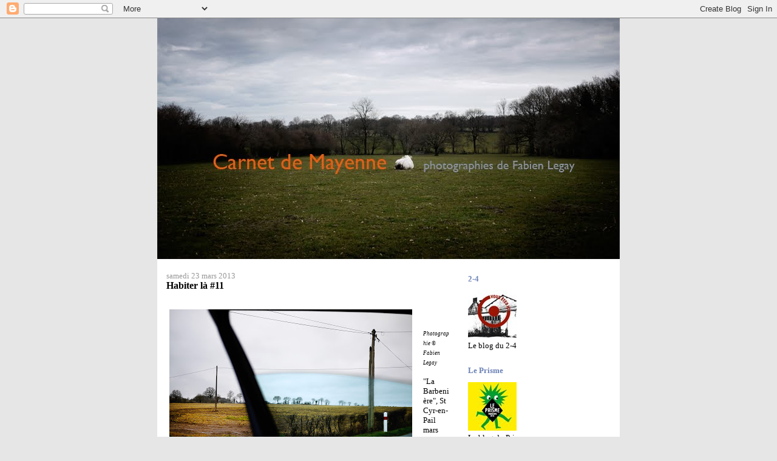

--- FILE ---
content_type: text/html; charset=UTF-8
request_url: https://carnetdemayenne.blogspot.com/2013/03/habiter-la-11.html
body_size: 8783
content:
<!DOCTYPE html>
<html dir='ltr' xmlns='http://www.w3.org/1999/xhtml' xmlns:b='http://www.google.com/2005/gml/b' xmlns:data='http://www.google.com/2005/gml/data' xmlns:expr='http://www.google.com/2005/gml/expr'>
<head>
<link href='https://www.blogger.com/static/v1/widgets/2944754296-widget_css_bundle.css' rel='stylesheet' type='text/css'/>
<meta content='text/html; charset=UTF-8' http-equiv='Content-Type'/>
<meta content='blogger' name='generator'/>
<link href='https://carnetdemayenne.blogspot.com/favicon.ico' rel='icon' type='image/x-icon'/>
<link href='http://carnetdemayenne.blogspot.com/2013/03/habiter-la-11.html' rel='canonical'/>
<link rel="alternate" type="application/atom+xml" title="Carnet de Mayenne - Atom" href="https://carnetdemayenne.blogspot.com/feeds/posts/default" />
<link rel="alternate" type="application/rss+xml" title="Carnet de Mayenne - RSS" href="https://carnetdemayenne.blogspot.com/feeds/posts/default?alt=rss" />
<link rel="service.post" type="application/atom+xml" title="Carnet de Mayenne - Atom" href="https://www.blogger.com/feeds/2418565062993737720/posts/default" />

<link rel="alternate" type="application/atom+xml" title="Carnet de Mayenne - Atom" href="https://carnetdemayenne.blogspot.com/feeds/1778810021018926560/comments/default" />
<!--Can't find substitution for tag [blog.ieCssRetrofitLinks]-->
<link href='https://blogger.googleusercontent.com/img/b/R29vZ2xl/AVvXsEgTDUqhfidVbUxLO0Bkl74MZ0JI11ozPApSAuE0cIk8_vedkW9ZHbIUXK1MhlT_p4MwmfpYbY58rRFuAwtgL1N1lyfaKaN_55K9uxeY8htZt7AvdjNz4Dg5m524-nRIBUuvs84Vd4W0oio/s400/web_1260546.jpg' rel='image_src'/>
<meta content='http://carnetdemayenne.blogspot.com/2013/03/habiter-la-11.html' property='og:url'/>
<meta content='Habiter là #11' property='og:title'/>
<meta content='      Photographie © Fabien Legay  &quot;La Barbenière&quot;, St Cyr-en-Pail mars 2013.         ' property='og:description'/>
<meta content='https://blogger.googleusercontent.com/img/b/R29vZ2xl/AVvXsEgTDUqhfidVbUxLO0Bkl74MZ0JI11ozPApSAuE0cIk8_vedkW9ZHbIUXK1MhlT_p4MwmfpYbY58rRFuAwtgL1N1lyfaKaN_55K9uxeY8htZt7AvdjNz4Dg5m524-nRIBUuvs84Vd4W0oio/w1200-h630-p-k-no-nu/web_1260546.jpg' property='og:image'/>
<title>Carnet de Mayenne: Habiter là #11</title>
<style id='page-skin-1' type='text/css'><!--
/*
-----------------------------------------------
Blogger Template Style
Name:     Washed Denim
Designer: Darren Delaye
URL:      www.DarrenDelaye.com
Date:     11 Jul 2006
-----------------------------------------------
*/
/* Variable definitions
====================
<Variable name="bgColor" description="Page Background Color"
type="color" default="#ffffff">
<Variable name="textColor" description="Text Color"
type="color" default="#333333">
<Variable name="linkColor" description="Link Color"
type="color" default="#336699">
<Variable name="headerBgColor" description="Page Header Background Color"
type="color" default="#ffffff">
<Variable name="headerTextColor" description="Page Header Text Color"
type="color" default="#333333">
<Variable name="headerCornersColor" description="Page Header Corners Color"
type="color" default="#ffffff">
<Variable name="mainBgColor" description="Main Background Color"
type="color" default="#ffffff">
<Variable name="borderColor" description="Border Color"
type="color" default="#ffffff">
<Variable name="dateHeaderColor" description="Date Header Color"
type="color" default="#999999">
<Variable name="sidebarTitleBgColor" description="Sidebar Title Background Color"
type="color" default="#ffffff">
<Variable name="sidebarTitleTextColor" description="Sidebar Title Text Color"
type="color" default="#333333">
<Variable name="bodyFont" description="Text Font"
type="font" default="normal normal 100% Verdana, Arial, Sans-serif;">
<Variable name="headerFont" description="Page Header Font"
type="font" default="normal normal 210% Verdana, Arial, Sans-serif;">
<Variable name="startSide" description="Start side in blog language"
type="automatic" default="left">
<Variable name="endSide" description="End side in blog language"
type="automatic" default="right">
*/
body {
background: #e6e6e6;
margin: 0;
padding: 0px;
font: x-small Verdana, Arial;
text-align: center;
color: #000000;
font-size/* */:/**/small;
font-size: /**/small;
}
a:link {
color: #4c4c4c;
}
a:visited {
color: #4c4c4c;
}
a img {
border-width: 0;
}
#outer-wrapper {
font: normal normal 100% Georgia, Times, serif;
}
/* Header
----------------------------------------------- */
#header-wrapper {
margin:0;
padding: 0;
background-color: #e6e6e6;
text-align: left;
}
#header {
width: 762px;
margin: 0 auto;
background-color: #e6e6e6;
color: #6C82B5;
padding: 0;
font: normal normal 210% Georgia, Times, serif;
}
h1.title {
padding-top: 38px;
margin: 0 14px .1em;
line-height: 1.2em;
font-size: 100%;
}
h1.title a, h1.title a:visited {
color: #6C82B5;
text-decoration: none;
}
#header .description {
display: block;
margin: 0 14px;
padding: 0 0 40px;
line-height: 1.4em;
font-size: 50%;
}
/* Content
----------------------------------------------- */
.clear {
clear: both;
}
#content-wrapper {
width: 760px;
margin: 0 auto;
padding: 0 0 15px;
text-align: left;
background-color: #ffffff;
border: 1px solid #ffffff;
border-top: 0;
}
#main-wrapper {
margin-left: 14px;
width: 468px;
float: left;
background-color: #ffffff;
display: inline;       /* fix for doubling margin in IE */
word-wrap: break-word; /* fix for long text breaking sidebar float in IE */
overflow: hidden;      /* fix for long non-text content breaking IE sidebar float */
}
#sidebar-wrapper {
margin-right: 14px;
width: 240px;
float: right;
background-color: #ffffff;
display: inline;       /* fix for doubling margin in IE */
word-wrap: break-word; /* fix for long text breaking sidebar float in IE */
overflow: hidden;      /* fix for long non-text content breaking IE sidebar float */
}
/* Headings
----------------------------------------------- */
h2, h3 {
margin: 0;
}
/* Posts
----------------------------------------------- */
.date-header {
margin: 1.5em 0 0;
font-weight: normal;
color: #999999;
font-size: 100%;
}
.post {
margin: 0 0 1.5em;
padding-bottom: 1.5em;
}
.post-title {
margin: 0;
padding: 0;
font-size: 125%;
font-weight: bold;
line-height: 1.1em;
}
.post-title a, .post-title a:visited, .post-title strong {
text-decoration: none;
color: #000000;
font-weight: bold;
}
.post div {
margin: 0 0 .75em;
line-height: 1.3em;
}
.post-footer {
margin: -.25em 0 0;
color: #000000;
font-size: 87%;
}
.post-footer .span {
margin-right: .3em;
}
.post img, table.tr-caption-container {
padding: 4px;
border: 1px solid #ffffff;
}
.tr-caption-container img {
border: none;
padding: 0;
}
.post blockquote {
margin: 1em 20px;
}
.post blockquote p {
margin: .75em 0;
}
/* Comments
----------------------------------------------- */
#comments h4 {
margin: 1em 0;
color: #999999;
}
#comments h4 strong {
font-size: 110%;
}
#comments-block {
margin: 1em 0 1.5em;
line-height: 1.3em;
}
#comments-block dt {
margin: .5em 0;
}
#comments-block dd {
margin: .25em 0 0;
}
#comments-block dd.comment-footer {
margin: -.25em 0 2em;
line-height: 1.4em;
font-size: 78%;
}
#comments-block dd p {
margin: 0 0 .75em;
}
.deleted-comment {
font-style:italic;
color:gray;
}
.feed-links {
clear: both;
line-height: 2.5em;
}
#blog-pager-newer-link {
float: left;
}
#blog-pager-older-link {
float: right;
}
#blog-pager {
text-align: center;
}
/* Sidebar Content
----------------------------------------------- */
.sidebar h2 {
margin: 1.6em 0 .5em;
padding: 4px 5px;
background-color: #ffffff;
font-size: 100%;
color: #6C82B5;
}
.sidebar ul {
margin: 0;
padding: 0;
list-style: none;
}
.sidebar li {
margin: 0;
padding-top: 0;
padding-right: 0;
padding-bottom: .5em;
padding-left: 15px;
text-indent: -15px;
line-height: 1.5em;
}
.sidebar {
color: #000000;
line-height:1.3em;
}
.sidebar .widget {
margin-bottom: 1em;
}
.sidebar .widget-content {
margin: 0 5px;
}
/* Profile
----------------------------------------------- */
.profile-img {
float: left;
margin-top: 0;
margin-right: 5px;
margin-bottom: 5px;
margin-left: 0;
padding: 4px;
border: 1px solid #ffffff;
}
.profile-data {
margin:0;
text-transform:uppercase;
letter-spacing:.1em;
font-weight: bold;
line-height: 1.6em;
font-size: 78%;
}
.profile-datablock {
margin:.5em 0 .5em;
}
.profile-textblock {
margin: 0.5em 0;
line-height: 1.6em;
}
/* Footer
----------------------------------------------- */
#footer {
clear: both;
text-align: center;
color: #000000;
}
#footer .widget {
margin:.5em;
padding-top: 20px;
font-size: 85%;
line-height: 1.5em;
text-align: left;
}

--></style>
<link href='https://www.blogger.com/dyn-css/authorization.css?targetBlogID=2418565062993737720&amp;zx=8c012668-97b7-4ad3-93e3-8086a2847428' media='none' onload='if(media!=&#39;all&#39;)media=&#39;all&#39;' rel='stylesheet'/><noscript><link href='https://www.blogger.com/dyn-css/authorization.css?targetBlogID=2418565062993737720&amp;zx=8c012668-97b7-4ad3-93e3-8086a2847428' rel='stylesheet'/></noscript>
<meta name='google-adsense-platform-account' content='ca-host-pub-1556223355139109'/>
<meta name='google-adsense-platform-domain' content='blogspot.com'/>

</head>
<body>
<div class='navbar section' id='navbar'><div class='widget Navbar' data-version='1' id='Navbar1'><script type="text/javascript">
    function setAttributeOnload(object, attribute, val) {
      if(window.addEventListener) {
        window.addEventListener('load',
          function(){ object[attribute] = val; }, false);
      } else {
        window.attachEvent('onload', function(){ object[attribute] = val; });
      }
    }
  </script>
<div id="navbar-iframe-container"></div>
<script type="text/javascript" src="https://apis.google.com/js/platform.js"></script>
<script type="text/javascript">
      gapi.load("gapi.iframes:gapi.iframes.style.bubble", function() {
        if (gapi.iframes && gapi.iframes.getContext) {
          gapi.iframes.getContext().openChild({
              url: 'https://www.blogger.com/navbar/2418565062993737720?po\x3d1778810021018926560\x26origin\x3dhttps://carnetdemayenne.blogspot.com',
              where: document.getElementById("navbar-iframe-container"),
              id: "navbar-iframe"
          });
        }
      });
    </script><script type="text/javascript">
(function() {
var script = document.createElement('script');
script.type = 'text/javascript';
script.src = '//pagead2.googlesyndication.com/pagead/js/google_top_exp.js';
var head = document.getElementsByTagName('head')[0];
if (head) {
head.appendChild(script);
}})();
</script>
</div></div>
<div id='outer-wrapper'><div id='wrap2'>
<!-- skip links for text browsers -->
<span id='skiplinks' style='display:none;'>
<a href='#main'>skip to main </a> |
      <a href='#sidebar'>skip to sidebar</a>
</span>
<div id='header-wrapper'>
<div class='header section' id='header'><div class='widget Header' data-version='1' id='Header1'>
<div id='header-inner'>
<a href='https://carnetdemayenne.blogspot.com/' style='display: block'>
<img alt='Carnet de Mayenne' height='397px; ' id='Header1_headerimg' src='https://blogger.googleusercontent.com/img/b/R29vZ2xl/AVvXsEg-dsQkqIqkTEJRgqXt5YKExadrOx4ein-CK0zP8qYcQHU05374J4Krs38S6Y2Rg54DcWBPL9dYEdRG9g5kHF5zl4uO7davn_syIOhCWzSWpg1Be079IOwySWklKuLWoh-Y6VXhF5qHAK8/s762/titre-1.jpg' style='display: block' width='762px; '/>
</a>
</div>
</div></div>
</div>
<div id='content-wrapper'>
<div id='crosscol-wrapper' style='text-align:center'>
<div class='crosscol no-items section' id='crosscol'></div>
</div>
<div id='main-wrapper'>
<div class='main section' id='main'><div class='widget Blog' data-version='1' id='Blog1'>
<div class='blog-posts hfeed'>

          <div class="date-outer">
        
<h2 class='date-header'><span>samedi 23 mars 2013</span></h2>

          <div class="date-posts">
        
<div class='post-outer'>
<div class='post hentry' itemprop='blogPost' itemscope='itemscope' itemtype='http://schema.org/BlogPosting'>
<meta content='https://blogger.googleusercontent.com/img/b/R29vZ2xl/AVvXsEgTDUqhfidVbUxLO0Bkl74MZ0JI11ozPApSAuE0cIk8_vedkW9ZHbIUXK1MhlT_p4MwmfpYbY58rRFuAwtgL1N1lyfaKaN_55K9uxeY8htZt7AvdjNz4Dg5m524-nRIBUuvs84Vd4W0oio/s400/web_1260546.jpg' itemprop='image_url'/>
<meta content='2418565062993737720' itemprop='blogId'/>
<meta content='1778810021018926560' itemprop='postId'/>
<a name='1778810021018926560'></a>
<h3 class='post-title entry-title' itemprop='name'>
Habiter là #11
</h3>
<div class='post-header'>
<div class='post-header-line-1'></div>
</div>
<div class='post-body entry-content' id='post-body-1778810021018926560' itemprop='description articleBody'>
<br />
<div class="separator" style="clear: both; text-align: center;">
<a href="https://blogger.googleusercontent.com/img/b/R29vZ2xl/AVvXsEgTDUqhfidVbUxLO0Bkl74MZ0JI11ozPApSAuE0cIk8_vedkW9ZHbIUXK1MhlT_p4MwmfpYbY58rRFuAwtgL1N1lyfaKaN_55K9uxeY8htZt7AvdjNz4Dg5m524-nRIBUuvs84Vd4W0oio/s1600/web_1260546.jpg" imageanchor="1" style="clear: left; float: left; margin-bottom: 1em; margin-right: 1em;"><img border="0" height="300" src="https://blogger.googleusercontent.com/img/b/R29vZ2xl/AVvXsEgTDUqhfidVbUxLO0Bkl74MZ0JI11ozPApSAuE0cIk8_vedkW9ZHbIUXK1MhlT_p4MwmfpYbY58rRFuAwtgL1N1lyfaKaN_55K9uxeY8htZt7AvdjNz4Dg5m524-nRIBUuvs84Vd4W0oio/s400/web_1260546.jpg" width="400" /></a></div>
<div class="post-body entry-content" id="post-body-4468650996581740527" itemprop="description articleBody" style="font-family: Georgia, Times, serif; font-size: 13px; line-height: 1.3em; margin-bottom: 0.75em; margin-left: 0px; margin-right: 0px; margin-top: 0px;">
<span class="Apple-style-span" style="font-family: Georgia, 'Times New Roman', serif; font-size: 13px; line-height: 16px;"><span class="Apple-style-span" style="font-size: 13px; line-height: 11px;"><i><span class="Apple-style-span" style="font-size: xx-small;"><br /></span></i></span></span></div>
<div class="post-body entry-content" id="post-body-4468650996581740527" itemprop="description articleBody" style="font-family: Georgia, Times, serif; font-size: 13px; line-height: 1.3em; margin-bottom: 0.75em; margin-left: 0px; margin-right: 0px; margin-top: 0px;">
<span class="Apple-style-span" style="font-family: Georgia, 'Times New Roman', serif; font-size: 13px; line-height: 16px;"><span class="Apple-style-span" style="font-size: 13px; line-height: 11px;"><i><span class="Apple-style-span" style="font-size: xx-small;">Photographie &#169; Fabien Legay</span></i></span></span><br />
<span class="Apple-style-span" style="font-family: Georgia, 'Times New Roman', serif; font-size: 13px; line-height: 16px;"><span class="Apple-style-span" style="font-size: 13px; line-height: 11px;"><i><span class="Apple-style-span" style="font-size: xx-small;"><br /></span></i></span></span><span class="Apple-style-span" style="font-family: Georgia, 'Times New Roman', serif; line-height: 11px;">"La Barbenière", St Cyr-en-Pail mars 2013.</span><br />
<div style="clear: both; line-height: 1.3em; margin-bottom: 0.75em; margin-left: 0px; margin-right: 0px; margin-top: 0px;">
</div>
</div>
<div>
<span class="Apple-style-span" style="font-family: Georgia, 'Times New Roman', serif; line-height: 11px;"><br /></span></div>
<div class="post-footer" style="color: black; font-family: Georgia, Times, serif; font-size: 11px; line-height: 1.3em; margin-bottom: 0.75em; margin-left: 0px; margin-right: 0px; margin-top: 0px;">
</div>
<div style='clear: both;'></div>
</div>
<div class='post-footer'>
<div class='post-footer-line post-footer-line-1'><span class='post-author vcard'>
Publié par
<span class='fn' itemprop='author' itemscope='itemscope' itemtype='http://schema.org/Person'>
<meta content='https://www.blogger.com/profile/14409184901248872535' itemprop='url'/>
<a href='https://www.blogger.com/profile/14409184901248872535' rel='author' title='author profile'>
<span itemprop='name'>Fabien Legay - photographe</span>
</a>
</span>
</span>
<span class='post-timestamp'>
à
<meta content='http://carnetdemayenne.blogspot.com/2013/03/habiter-la-11.html' itemprop='url'/>
<a class='timestamp-link' href='https://carnetdemayenne.blogspot.com/2013/03/habiter-la-11.html' rel='bookmark' title='permanent link'><abbr class='published' itemprop='datePublished' title='2013-03-23T10:03:00-07:00'>10:03</abbr></a>
</span>
<span class='post-comment-link'>
</span>
<span class='post-icons'>
<span class='item-control blog-admin pid-1602933670'>
<a href='https://www.blogger.com/post-edit.g?blogID=2418565062993737720&postID=1778810021018926560&from=pencil' title='Modifier l&#39;article'>
<img alt='' class='icon-action' height='18' src='https://resources.blogblog.com/img/icon18_edit_allbkg.gif' width='18'/>
</a>
</span>
</span>
<div class='post-share-buttons goog-inline-block'>
<a class='goog-inline-block share-button sb-email' href='https://www.blogger.com/share-post.g?blogID=2418565062993737720&postID=1778810021018926560&target=email' target='_blank' title='Envoyer par e-mail'><span class='share-button-link-text'>Envoyer par e-mail</span></a><a class='goog-inline-block share-button sb-blog' href='https://www.blogger.com/share-post.g?blogID=2418565062993737720&postID=1778810021018926560&target=blog' onclick='window.open(this.href, "_blank", "height=270,width=475"); return false;' target='_blank' title='BlogThis!'><span class='share-button-link-text'>BlogThis!</span></a><a class='goog-inline-block share-button sb-twitter' href='https://www.blogger.com/share-post.g?blogID=2418565062993737720&postID=1778810021018926560&target=twitter' target='_blank' title='Partager sur X'><span class='share-button-link-text'>Partager sur X</span></a><a class='goog-inline-block share-button sb-facebook' href='https://www.blogger.com/share-post.g?blogID=2418565062993737720&postID=1778810021018926560&target=facebook' onclick='window.open(this.href, "_blank", "height=430,width=640"); return false;' target='_blank' title='Partager sur Facebook'><span class='share-button-link-text'>Partager sur Facebook</span></a><a class='goog-inline-block share-button sb-pinterest' href='https://www.blogger.com/share-post.g?blogID=2418565062993737720&postID=1778810021018926560&target=pinterest' target='_blank' title='Partager sur Pinterest'><span class='share-button-link-text'>Partager sur Pinterest</span></a>
</div>
</div>
<div class='post-footer-line post-footer-line-2'><span class='post-labels'>
</span>
</div>
<div class='post-footer-line post-footer-line-3'><span class='post-location'>
</span>
</div>
</div>
</div>
<div class='comments' id='comments'>
<a name='comments'></a>
<h4>Aucun commentaire:</h4>
<div id='Blog1_comments-block-wrapper'>
<dl class='avatar-comment-indent' id='comments-block'>
</dl>
</div>
<p class='comment-footer'>
<div class='comment-form'>
<a name='comment-form'></a>
<h4 id='comment-post-message'>Enregistrer un commentaire</h4>
<p>
</p>
<a href='https://www.blogger.com/comment/frame/2418565062993737720?po=1778810021018926560&hl=fr&saa=85391&origin=https://carnetdemayenne.blogspot.com' id='comment-editor-src'></a>
<iframe allowtransparency='true' class='blogger-iframe-colorize blogger-comment-from-post' frameborder='0' height='410px' id='comment-editor' name='comment-editor' src='' width='100%'></iframe>
<script src='https://www.blogger.com/static/v1/jsbin/2830521187-comment_from_post_iframe.js' type='text/javascript'></script>
<script type='text/javascript'>
      BLOG_CMT_createIframe('https://www.blogger.com/rpc_relay.html');
    </script>
</div>
</p>
</div>
</div>

        </div></div>
      
</div>
<div class='blog-pager' id='blog-pager'>
<span id='blog-pager-newer-link'>
<a class='blog-pager-newer-link' href='https://carnetdemayenne.blogspot.com/2013/03/habiter-la-12.html' id='Blog1_blog-pager-newer-link' title='Article plus récent'>Article plus récent</a>
</span>
<span id='blog-pager-older-link'>
<a class='blog-pager-older-link' href='https://carnetdemayenne.blogspot.com/2013/03/habiter-la-10.html' id='Blog1_blog-pager-older-link' title='Article plus ancien'>Article plus ancien</a>
</span>
<a class='home-link' href='https://carnetdemayenne.blogspot.com/'>Accueil</a>
</div>
<div class='clear'></div>
<div class='post-feeds'>
<div class='feed-links'>
Inscription à :
<a class='feed-link' href='https://carnetdemayenne.blogspot.com/feeds/1778810021018926560/comments/default' target='_blank' type='application/atom+xml'>Publier les commentaires (Atom)</a>
</div>
</div>
</div></div>
</div>
<div id='sidebar-wrapper'>
<div class='sidebar section' id='sidebar'><div class='widget Image' data-version='1' id='Image3'>
<h2>2-4</h2>
<div class='widget-content'>
<a href='http://2-4tea.blogspot.fr/'>
<img alt='2-4' height='80' id='Image3_img' src='https://blogger.googleusercontent.com/img/b/R29vZ2xl/AVvXsEihV3GfaS4gx8mWFZh7sjcwRoYEEvP5RAi-0_xup4b9I5pmVVw_LuF4h6jYm5LJoso7wmFZHk1iz4CKcxvmdLfcV3GMJ6k1UgiJJNWQqau2uDMwp1TJkpk3QowwKAFL1IOf26emNuteBrU/s1600/2_4arri_reSeuilBLOG4.jpg' width='80'/>
</a>
<br/>
<span class='caption'>Le blog du 2-4</span>
</div>
<div class='clear'></div>
</div><div class='widget Image' data-version='1' id='Image2'>
<h2>Le Prisme</h2>
<div class='widget-content'>
<a href='http://leprisme.over-blog.com/'>
<img alt='Le Prisme' height='80' id='Image2_img' src='https://blogger.googleusercontent.com/img/b/R29vZ2xl/AVvXsEiNrmf2noZP8omtVKqlDgFmqWqpzJeEyUIv1rMvlP_0pjkp6gk0OiIW_phER6pnxz501NENM6lGI5x7cRHP50am9s3vn-mDRx7d1zQEGan9W-KfeckMYpDB2MEkWRKcS0fxusCxqRh1h4w/s1600/header_home_tmpphpHfz7h0-1.jpg' width='80'/>
</a>
<br/>
<span class='caption'>Le blog du Prisme</span>
</div>
<div class='clear'></div>
</div><div class='widget Image' data-version='1' id='Image1'>
<h2>Fabien Legay</h2>
<div class='widget-content'>
<a href='http://fabienlegay.blogspot.com'>
<img alt='Fabien Legay' height='80' id='Image1_img' src='https://blogger.googleusercontent.com/img/b/R29vZ2xl/AVvXsEhyfhXt0p2MaolZ-aDs_UF2xYKMSyUe3aEsdcbRIvHNyyqopsM101CXo1elwUEztPHOTR2MgeCRhTRXw08r3H7agSQ_4zlCM4bDwFkPf9rczkCOO1NhiOsiP9swMMt1Vlhkg8Lv97osnu0/s1600/hypo-blog.jpg' width='80'/>
</a>
<br/>
<span class='caption'>Le blog de Fabien Legay</span>
</div>
<div class='clear'></div>
</div>
<div class='widget Profile' data-version='1' id='Profile1'>
<h2>Contact</h2>
<div class='widget-content'>
<dl class='profile-datablock'>
<dt class='profile-data'>
<a class='profile-name-link g-profile' href='https://www.blogger.com/profile/14409184901248872535' rel='author' style='background-image: url(//www.blogger.com/img/logo-16.png);'>
Fabien Legay - photographe
</a>
</dt>
<dd class='profile-textblock'>contact@fabienlegay.com
www.fabienlegay.com</dd>
</dl>
<a class='profile-link' href='https://www.blogger.com/profile/14409184901248872535' rel='author'>Afficher mon profil complet</a>
<div class='clear'></div>
</div>
</div><div class='widget BlogArchive' data-version='1' id='BlogArchive1'>
<h2>Archives</h2>
<div class='widget-content'>
<div id='ArchiveList'>
<div id='BlogArchive1_ArchiveList'>
<ul class='hierarchy'>
<li class='archivedate expanded'>
<a class='toggle' href='javascript:void(0)'>
<span class='zippy toggle-open'>

        &#9660;&#160;
      
</span>
</a>
<a class='post-count-link' href='https://carnetdemayenne.blogspot.com/2013/'>
2013
</a>
<span class='post-count' dir='ltr'>(43)</span>
<ul class='hierarchy'>
<li class='archivedate collapsed'>
<a class='toggle' href='javascript:void(0)'>
<span class='zippy'>

        &#9658;&#160;
      
</span>
</a>
<a class='post-count-link' href='https://carnetdemayenne.blogspot.com/2013/04/'>
avril
</a>
<span class='post-count' dir='ltr'>(2)</span>
</li>
</ul>
<ul class='hierarchy'>
<li class='archivedate expanded'>
<a class='toggle' href='javascript:void(0)'>
<span class='zippy toggle-open'>

        &#9660;&#160;
      
</span>
</a>
<a class='post-count-link' href='https://carnetdemayenne.blogspot.com/2013/03/'>
mars
</a>
<span class='post-count' dir='ltr'>(35)</span>
<ul class='posts'>
<li><a href='https://carnetdemayenne.blogspot.com/2013/03/exposition-2.html'>Exposition #3</a></li>
<li><a href='https://carnetdemayenne.blogspot.com/2013/03/exposition-1.html'>Exposition #2</a></li>
<li><a href='https://carnetdemayenne.blogspot.com/2013/04/exposition-1.html'>Exposition #1</a></li>
<li><a href='https://carnetdemayenne.blogspot.com/2013/02/livre-dartiste.html'>Livre d&#39;artiste #1</a></li>
<li><a href='https://carnetdemayenne.blogspot.com/2013/04/evenement-2.html'>Evénement #2</a></li>
<li><a href='https://carnetdemayenne.blogspot.com/2013/03/habiter-la-23.html'>Habiter là #26</a></li>
<li><a href='https://carnetdemayenne.blogspot.com/2013/03/habiter-la-23_25.html'>Habiter là #25</a></li>
<li><a href='https://carnetdemayenne.blogspot.com/2013/03/habiter-la-21.html'>Habiter là #24</a></li>
<li><a href='https://carnetdemayenne.blogspot.com/2013/03/habiter-la-21_24.html'>Habiter là #23</a></li>
<li><a href='https://carnetdemayenne.blogspot.com/2013/03/habiter-la-20.html'>Habiter là #22</a></li>
<li><a href='https://carnetdemayenne.blogspot.com/2013/03/habiter-la-19.html'>Habiter là #21</a></li>
<li><a href='https://carnetdemayenne.blogspot.com/2013/03/habiter-la-17.html'>Habiter là #20</a></li>
<li><a href='https://carnetdemayenne.blogspot.com/2013/03/habiter-la-17_24.html'>Habiter là #19</a></li>
<li><a href='https://carnetdemayenne.blogspot.com/2013/03/habiter-la-16.html'>Habiter là #18</a></li>
<li><a href='https://carnetdemayenne.blogspot.com/2013/03/photographie-fabien-legay-p.html'>Habiter là #17</a></li>
<li><a href='https://carnetdemayenne.blogspot.com/2013/03/habiter-la-15_23.html'>Habiter là #16</a></li>
<li><a href='https://carnetdemayenne.blogspot.com/2013/03/habiter-la-14.html'>Habiter là #15</a></li>
<li><a href='https://carnetdemayenne.blogspot.com/2013/03/habiter-la-25.html'>Habiter là #13</a></li>
<li><a href='https://carnetdemayenne.blogspot.com/2013/03/habiter-la-13.html'>Habiter là #14</a></li>
<li><a href='https://carnetdemayenne.blogspot.com/2013/03/habiter-la-12.html'>Habiter là #12</a></li>
<li><a href='https://carnetdemayenne.blogspot.com/2013/03/habiter-la-11.html'>Habiter là #11</a></li>
<li><a href='https://carnetdemayenne.blogspot.com/2013/03/habiter-la-10.html'>Habiter là #10</a></li>
<li><a href='https://carnetdemayenne.blogspot.com/2013/03/photographie-fabien-legay-pub-famous.html'>Habiter là #9</a></li>
<li><a href='https://carnetdemayenne.blogspot.com/2013/03/habiter-la-8.html'>Habiter là #8</a></li>
<li><a href='https://carnetdemayenne.blogspot.com/2013/03/habiter-la-4.html'>Habiter là #7</a></li>
<li><a href='https://carnetdemayenne.blogspot.com/2013/03/habiter-la-5.html'>Habiter là #6</a></li>
<li><a href='https://carnetdemayenne.blogspot.com/2013/03/habiter-la-4_22.html'>Habiter là # 5</a></li>
<li><a href='https://carnetdemayenne.blogspot.com/2013/03/habiter-la-4_8365.html'>Habiter là #4</a></li>
<li><a href='https://carnetdemayenne.blogspot.com/2013/03/habiter-la-3.html'>Habiter là #3</a></li>
<li><a href='https://carnetdemayenne.blogspot.com/2013/03/pre-en-pail.html'>Habiter là #2</a></li>
<li><a href='https://carnetdemayenne.blogspot.com/2013/03/pre-en-pail-1.html'>Habiter là #1</a></li>
<li><a href='https://carnetdemayenne.blogspot.com/2013/02/blog-post_26.html'>Risques de pluie #3</a></li>
<li><a href='https://carnetdemayenne.blogspot.com/2013/03/risque-de-pluie-2_24.html'>Risques de pluie #2</a></li>
<li><a href='https://carnetdemayenne.blogspot.com/2013/03/risques-de-pluies-1.html'>Risques de pluie #1</a></li>
<li><a href='https://carnetdemayenne.blogspot.com/2013/03/meteo-1.html'>Météo #1</a></li>
</ul>
</li>
</ul>
<ul class='hierarchy'>
<li class='archivedate collapsed'>
<a class='toggle' href='javascript:void(0)'>
<span class='zippy'>

        &#9658;&#160;
      
</span>
</a>
<a class='post-count-link' href='https://carnetdemayenne.blogspot.com/2013/02/'>
février
</a>
<span class='post-count' dir='ltr'>(6)</span>
</li>
</ul>
</li>
</ul>
</div>
</div>
<div class='clear'></div>
</div>
</div><div class='widget Followers' data-version='1' id='Followers1'>
<h2 class='title'>Membres</h2>
<div class='widget-content'>
<div id='Followers1-wrapper'>
<div style='margin-right:2px;'>
<div><script type="text/javascript" src="https://apis.google.com/js/platform.js"></script>
<div id="followers-iframe-container"></div>
<script type="text/javascript">
    window.followersIframe = null;
    function followersIframeOpen(url) {
      gapi.load("gapi.iframes", function() {
        if (gapi.iframes && gapi.iframes.getContext) {
          window.followersIframe = gapi.iframes.getContext().openChild({
            url: url,
            where: document.getElementById("followers-iframe-container"),
            messageHandlersFilter: gapi.iframes.CROSS_ORIGIN_IFRAMES_FILTER,
            messageHandlers: {
              '_ready': function(obj) {
                window.followersIframe.getIframeEl().height = obj.height;
              },
              'reset': function() {
                window.followersIframe.close();
                followersIframeOpen("https://www.blogger.com/followers/frame/2418565062993737720?colors\x3dCgt0cmFuc3BhcmVudBILdHJhbnNwYXJlbnQaByMwMDAwMDAiByMwMDAwMDAqByNmZmZmZmYyByMwMDAwMDA6ByMwMDAwMDBCByMwMDAwMDBKByMwMDAwMDBSByNGRkZGRkZaC3RyYW5zcGFyZW50\x26pageSize\x3d21\x26hl\x3dfr\x26origin\x3dhttps://carnetdemayenne.blogspot.com");
              },
              'open': function(url) {
                window.followersIframe.close();
                followersIframeOpen(url);
              }
            }
          });
        }
      });
    }
    followersIframeOpen("https://www.blogger.com/followers/frame/2418565062993737720?colors\x3dCgt0cmFuc3BhcmVudBILdHJhbnNwYXJlbnQaByMwMDAwMDAiByMwMDAwMDAqByNmZmZmZmYyByMwMDAwMDA6ByMwMDAwMDBCByMwMDAwMDBKByMwMDAwMDBSByNGRkZGRkZaC3RyYW5zcGFyZW50\x26pageSize\x3d21\x26hl\x3dfr\x26origin\x3dhttps://carnetdemayenne.blogspot.com");
  </script></div>
</div>
</div>
<div class='clear'></div>
</div>
</div><div class='widget Attribution' data-version='1' id='Attribution1'>
<div class='widget-content' style='text-align: center;'>
Copyright &#169; 2013 Fabien Legay. Fourni par <a href='https://www.blogger.com' target='_blank'>Blogger</a>.
</div>
<div class='clear'></div>
</div></div>
</div>
<!-- spacer for skins that want sidebar and main to be the same height-->
<div class='clear'>&#160;</div>
</div>
<!-- end content-wrapper -->
<div id='footer-wrapper'>
<div class='footer no-items section' id='footer'>
</div>
</div>
</div></div>
<!-- end outer-wrapper -->

<script type="text/javascript" src="https://www.blogger.com/static/v1/widgets/3845888474-widgets.js"></script>
<script type='text/javascript'>
window['__wavt'] = 'AOuZoY7l39-TQu1NYy846_VwxHgUHNYHcw:1768738614153';_WidgetManager._Init('//www.blogger.com/rearrange?blogID\x3d2418565062993737720','//carnetdemayenne.blogspot.com/2013/03/habiter-la-11.html','2418565062993737720');
_WidgetManager._SetDataContext([{'name': 'blog', 'data': {'blogId': '2418565062993737720', 'title': 'Carnet de Mayenne', 'url': 'https://carnetdemayenne.blogspot.com/2013/03/habiter-la-11.html', 'canonicalUrl': 'http://carnetdemayenne.blogspot.com/2013/03/habiter-la-11.html', 'homepageUrl': 'https://carnetdemayenne.blogspot.com/', 'searchUrl': 'https://carnetdemayenne.blogspot.com/search', 'canonicalHomepageUrl': 'http://carnetdemayenne.blogspot.com/', 'blogspotFaviconUrl': 'https://carnetdemayenne.blogspot.com/favicon.ico', 'bloggerUrl': 'https://www.blogger.com', 'hasCustomDomain': false, 'httpsEnabled': true, 'enabledCommentProfileImages': true, 'gPlusViewType': 'FILTERED_POSTMOD', 'adultContent': false, 'analyticsAccountNumber': '', 'encoding': 'UTF-8', 'locale': 'fr', 'localeUnderscoreDelimited': 'fr', 'languageDirection': 'ltr', 'isPrivate': false, 'isMobile': false, 'isMobileRequest': false, 'mobileClass': '', 'isPrivateBlog': false, 'isDynamicViewsAvailable': true, 'feedLinks': '\x3clink rel\x3d\x22alternate\x22 type\x3d\x22application/atom+xml\x22 title\x3d\x22Carnet de Mayenne - Atom\x22 href\x3d\x22https://carnetdemayenne.blogspot.com/feeds/posts/default\x22 /\x3e\n\x3clink rel\x3d\x22alternate\x22 type\x3d\x22application/rss+xml\x22 title\x3d\x22Carnet de Mayenne - RSS\x22 href\x3d\x22https://carnetdemayenne.blogspot.com/feeds/posts/default?alt\x3drss\x22 /\x3e\n\x3clink rel\x3d\x22service.post\x22 type\x3d\x22application/atom+xml\x22 title\x3d\x22Carnet de Mayenne - Atom\x22 href\x3d\x22https://www.blogger.com/feeds/2418565062993737720/posts/default\x22 /\x3e\n\n\x3clink rel\x3d\x22alternate\x22 type\x3d\x22application/atom+xml\x22 title\x3d\x22Carnet de Mayenne - Atom\x22 href\x3d\x22https://carnetdemayenne.blogspot.com/feeds/1778810021018926560/comments/default\x22 /\x3e\n', 'meTag': '', 'adsenseHostId': 'ca-host-pub-1556223355139109', 'adsenseHasAds': false, 'adsenseAutoAds': false, 'boqCommentIframeForm': true, 'loginRedirectParam': '', 'view': '', 'dynamicViewsCommentsSrc': '//www.blogblog.com/dynamicviews/4224c15c4e7c9321/js/comments.js', 'dynamicViewsScriptSrc': '//www.blogblog.com/dynamicviews/2dfa401275732ff9', 'plusOneApiSrc': 'https://apis.google.com/js/platform.js', 'disableGComments': true, 'interstitialAccepted': false, 'sharing': {'platforms': [{'name': 'Obtenir le lien', 'key': 'link', 'shareMessage': 'Obtenir le lien', 'target': ''}, {'name': 'Facebook', 'key': 'facebook', 'shareMessage': 'Partager sur Facebook', 'target': 'facebook'}, {'name': 'BlogThis!', 'key': 'blogThis', 'shareMessage': 'BlogThis!', 'target': 'blog'}, {'name': 'X', 'key': 'twitter', 'shareMessage': 'Partager sur X', 'target': 'twitter'}, {'name': 'Pinterest', 'key': 'pinterest', 'shareMessage': 'Partager sur Pinterest', 'target': 'pinterest'}, {'name': 'E-mail', 'key': 'email', 'shareMessage': 'E-mail', 'target': 'email'}], 'disableGooglePlus': true, 'googlePlusShareButtonWidth': 0, 'googlePlusBootstrap': '\x3cscript type\x3d\x22text/javascript\x22\x3ewindow.___gcfg \x3d {\x27lang\x27: \x27fr\x27};\x3c/script\x3e'}, 'hasCustomJumpLinkMessage': false, 'jumpLinkMessage': 'Lire la suite', 'pageType': 'item', 'postId': '1778810021018926560', 'postImageThumbnailUrl': 'https://blogger.googleusercontent.com/img/b/R29vZ2xl/AVvXsEgTDUqhfidVbUxLO0Bkl74MZ0JI11ozPApSAuE0cIk8_vedkW9ZHbIUXK1MhlT_p4MwmfpYbY58rRFuAwtgL1N1lyfaKaN_55K9uxeY8htZt7AvdjNz4Dg5m524-nRIBUuvs84Vd4W0oio/s72-c/web_1260546.jpg', 'postImageUrl': 'https://blogger.googleusercontent.com/img/b/R29vZ2xl/AVvXsEgTDUqhfidVbUxLO0Bkl74MZ0JI11ozPApSAuE0cIk8_vedkW9ZHbIUXK1MhlT_p4MwmfpYbY58rRFuAwtgL1N1lyfaKaN_55K9uxeY8htZt7AvdjNz4Dg5m524-nRIBUuvs84Vd4W0oio/s400/web_1260546.jpg', 'pageName': 'Habiter l\xe0 #11', 'pageTitle': 'Carnet de Mayenne: Habiter l\xe0 #11'}}, {'name': 'features', 'data': {}}, {'name': 'messages', 'data': {'edit': 'Modifier', 'linkCopiedToClipboard': 'Lien copi\xe9 dans le presse-papiers\xa0!', 'ok': 'OK', 'postLink': 'Publier le lien'}}, {'name': 'template', 'data': {'name': 'custom', 'localizedName': 'Personnaliser', 'isResponsive': false, 'isAlternateRendering': false, 'isCustom': true}}, {'name': 'view', 'data': {'classic': {'name': 'classic', 'url': '?view\x3dclassic'}, 'flipcard': {'name': 'flipcard', 'url': '?view\x3dflipcard'}, 'magazine': {'name': 'magazine', 'url': '?view\x3dmagazine'}, 'mosaic': {'name': 'mosaic', 'url': '?view\x3dmosaic'}, 'sidebar': {'name': 'sidebar', 'url': '?view\x3dsidebar'}, 'snapshot': {'name': 'snapshot', 'url': '?view\x3dsnapshot'}, 'timeslide': {'name': 'timeslide', 'url': '?view\x3dtimeslide'}, 'isMobile': false, 'title': 'Habiter l\xe0 #11', 'description': '      Photographie \xa9 Fabien Legay  \x22La Barbeni\xe8re\x22, St Cyr-en-Pail mars 2013.         ', 'featuredImage': 'https://blogger.googleusercontent.com/img/b/R29vZ2xl/AVvXsEgTDUqhfidVbUxLO0Bkl74MZ0JI11ozPApSAuE0cIk8_vedkW9ZHbIUXK1MhlT_p4MwmfpYbY58rRFuAwtgL1N1lyfaKaN_55K9uxeY8htZt7AvdjNz4Dg5m524-nRIBUuvs84Vd4W0oio/s400/web_1260546.jpg', 'url': 'https://carnetdemayenne.blogspot.com/2013/03/habiter-la-11.html', 'type': 'item', 'isSingleItem': true, 'isMultipleItems': false, 'isError': false, 'isPage': false, 'isPost': true, 'isHomepage': false, 'isArchive': false, 'isLabelSearch': false, 'postId': 1778810021018926560}}]);
_WidgetManager._RegisterWidget('_NavbarView', new _WidgetInfo('Navbar1', 'navbar', document.getElementById('Navbar1'), {}, 'displayModeFull'));
_WidgetManager._RegisterWidget('_HeaderView', new _WidgetInfo('Header1', 'header', document.getElementById('Header1'), {}, 'displayModeFull'));
_WidgetManager._RegisterWidget('_BlogView', new _WidgetInfo('Blog1', 'main', document.getElementById('Blog1'), {'cmtInteractionsEnabled': false, 'lightboxEnabled': true, 'lightboxModuleUrl': 'https://www.blogger.com/static/v1/jsbin/4062214180-lbx__fr.js', 'lightboxCssUrl': 'https://www.blogger.com/static/v1/v-css/828616780-lightbox_bundle.css'}, 'displayModeFull'));
_WidgetManager._RegisterWidget('_ImageView', new _WidgetInfo('Image3', 'sidebar', document.getElementById('Image3'), {'resize': false}, 'displayModeFull'));
_WidgetManager._RegisterWidget('_ImageView', new _WidgetInfo('Image2', 'sidebar', document.getElementById('Image2'), {'resize': false}, 'displayModeFull'));
_WidgetManager._RegisterWidget('_ImageView', new _WidgetInfo('Image1', 'sidebar', document.getElementById('Image1'), {'resize': false}, 'displayModeFull'));
_WidgetManager._RegisterWidget('_ProfileView', new _WidgetInfo('Profile1', 'sidebar', document.getElementById('Profile1'), {}, 'displayModeFull'));
_WidgetManager._RegisterWidget('_BlogArchiveView', new _WidgetInfo('BlogArchive1', 'sidebar', document.getElementById('BlogArchive1'), {'languageDirection': 'ltr', 'loadingMessage': 'Chargement\x26hellip;'}, 'displayModeFull'));
_WidgetManager._RegisterWidget('_FollowersView', new _WidgetInfo('Followers1', 'sidebar', document.getElementById('Followers1'), {}, 'displayModeFull'));
_WidgetManager._RegisterWidget('_AttributionView', new _WidgetInfo('Attribution1', 'sidebar', document.getElementById('Attribution1'), {}, 'displayModeFull'));
</script>
</body>
</html>